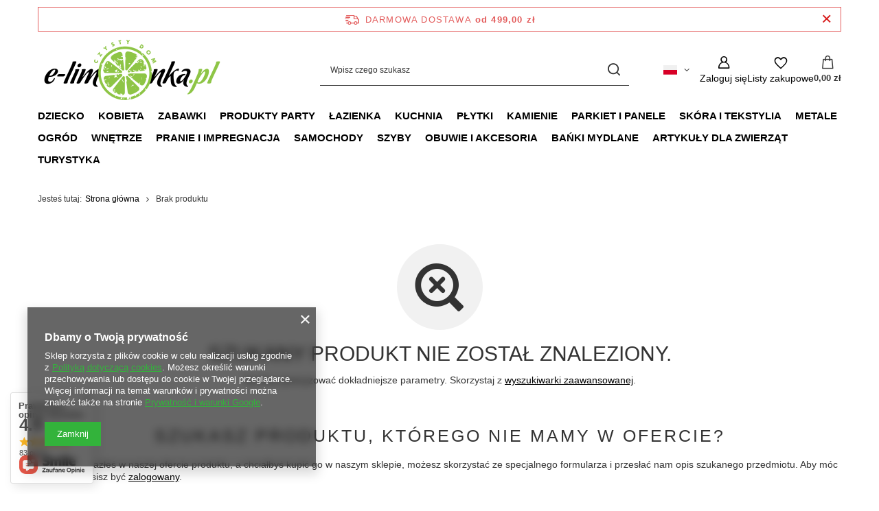

--- FILE ---
content_type: text/html; charset=utf-8
request_url: https://e-limonka.pl/noproduct.php?reason=product&product=71469?lang=pol
body_size: 18166
content:
<!DOCTYPE html>
<html lang="pl" class="--freeShipping --vat --gross " ><head><meta name="viewport" content="initial-scale = 1.0, maximum-scale = 5.0, width=device-width, viewport-fit=cover"><meta http-equiv="Content-Type" content="text/html; charset=utf-8"><meta http-equiv="X-UA-Compatible" content="IE=edge"><title>LIMONKA</title><meta name="keywords" content="chemia profesjonalna DR OK HG BONA OSMO NIKWAX"><meta name="description" content="chemia profesjonalna w Twoim domu"><link rel="icon" href="/gfx/pol/favicon.ico"><meta name="theme-color" content="#33b33b"><meta name="msapplication-navbutton-color" content="#33b33b"><meta name="apple-mobile-web-app-status-bar-style" content="#33b33b"><link rel="stylesheet" type="text/css" href="/gfx/pol/common_style.css.gzip?r=1765442856"><script>var app_shop={urls:{prefix:'data="/gfx/'.replace('data="', '')+'pol/',graphql:'/graphql/v1/'},vars:{meta:{viewportContent:'initial-scale = 1.0, maximum-scale = 5.0, width=device-width, viewport-fit=cover'},priceType:'gross',priceTypeVat:true,productDeliveryTimeAndAvailabilityWithBasket:false,geoipCountryCode:'US',fairShopLogo: { enabled: false, image: '/gfx/standards/safe_light.svg'},currency:{id:'PLN',symbol:'zł',country:'pl',format:'###,##0.00',beforeValue:false,space:true,decimalSeparator:',',groupingSeparator:' '},language:{id:'pol',symbol:'pl',name:'Polski'},omnibus:{enabled:true,rebateCodeActivate:false,hidePercentageDiscounts:false,},},txt:{priceTypeText:' brutto',},fn:{},fnrun:{},files:[],graphql:{}};const getCookieByName=(name)=>{const value=`; ${document.cookie}`;const parts = value.split(`; ${name}=`);if(parts.length === 2) return parts.pop().split(';').shift();return false;};if(getCookieByName('freeeshipping_clicked')){document.documentElement.classList.remove('--freeShipping');}if(getCookieByName('rabateCode_clicked')){document.documentElement.classList.remove('--rabateCode');}function hideClosedBars(){const closedBarsArray=JSON.parse(localStorage.getItem('closedBars'))||[];if(closedBarsArray.length){const styleElement=document.createElement('style');styleElement.textContent=`${closedBarsArray.map((el)=>`#${el}`).join(',')}{display:none !important;}`;document.head.appendChild(styleElement);}}hideClosedBars();</script><meta name="robots" content="index,follow"><meta name="rating" content="general"><meta name="Author" content="LIMONKA na bazie IdoSell (www.idosell.com/shop).">
<!-- Begin LoginOptions html -->

<style>
#client_new_social .service_item[data-name="service_Apple"]:before, 
#cookie_login_social_more .service_item[data-name="service_Apple"]:before,
.oscop_contact .oscop_login__service[data-service="Apple"]:before {
    display: block;
    height: 2.6rem;
    content: url('/gfx/standards/apple.svg?r=1743165583');
}
.oscop_contact .oscop_login__service[data-service="Apple"]:before {
    height: auto;
    transform: scale(0.8);
}
#client_new_social .service_item[data-name="service_Apple"]:has(img.service_icon):before,
#cookie_login_social_more .service_item[data-name="service_Apple"]:has(img.service_icon):before,
.oscop_contact .oscop_login__service[data-service="Apple"]:has(img.service_icon):before {
    display: none;
}
</style>

<!-- End LoginOptions html -->

<!-- Open Graph -->
<link rel="manifest" href="https://e-limonka.pl/data/include/pwa/1/manifest.json?t=3"><meta name="apple-mobile-web-app-capable" content="yes"><meta name="apple-mobile-web-app-status-bar-style" content="black"><meta name="apple-mobile-web-app-title" content="e-limonka.pl"><link rel="apple-touch-icon" href="/data/include/pwa/1/icon-128.png"><link rel="apple-touch-startup-image" href="/data/include/pwa/1/logo-512.png" /><meta name="msapplication-TileImage" content="/data/include/pwa/1/icon-144.png"><meta name="msapplication-TileColor" content="#2F3BA2"><meta name="msapplication-starturl" content="/"><script type="application/javascript">var _adblock = true;</script><script async src="/data/include/advertising.js"></script><script type="application/javascript">var statusPWA = {
                online: {
                    txt: "Połączono z internetem",
                    bg: "#5fa341"
                },
                offline: {
                    txt: "Brak połączenia z internetem",
                    bg: "#eb5467"
                }
            }</script><script async type="application/javascript" src="/ajax/js/pwa_online_bar.js?v=1&r=6"></script><script type="application/javascript" src="/ajax/js/webpush_subscription.js?v=1&r=4"></script><script type="application/javascript">WebPushHandler.publicKey = 'BGFCVTLgNqp0UvEeVAeIEbcHNmcciwjeRfcDDi/elbteyWvq02SvlsJOx+D1kbVKCzhEUU3dx3qLyGFj7URWMdU=';WebPushHandler.version = '1';WebPushHandler.setPermissionValue();</script><script >
window.dataLayer = window.dataLayer || [];
window.gtag = function gtag() {
dataLayer.push(arguments);
}
gtag('consent', 'default', {
'ad_storage': 'denied',
'analytics_storage': 'denied',
'ad_personalization': 'denied',
'ad_user_data': 'denied',
'wait_for_update': 500
});

gtag('set', 'ads_data_redaction', true);
</script><script  class='google_consent_mode_update'>
gtag('consent', 'update', {
'ad_storage': 'granted',
'analytics_storage': 'granted',
'ad_personalization': 'granted',
'ad_user_data': 'granted'
});
</script>
<!-- End Open Graph -->
<link rel="stylesheet" type="text/css" href="/data/designs/60dd8e70bb8d74.72606172_74/gfx/pol/custom.css.gzip?r=1765443540">
<!-- Begin additional html or js -->


<!--5|1|4-->
<meta name="google-site-verification" content="-V8FMcc_1kzQcOrvpXBr6hKxepGSQu8ZPHxt20B0-Do" />

<!-- End additional html or js -->
</head><body><div id="container" class="noproduct_page container max-width-1200"><header class=" commercial_banner"><script class="ajaxLoad">app_shop.vars.vat_registered="true";app_shop.vars.currency_format="###,##0.00";app_shop.vars.currency_before_value=false;app_shop.vars.currency_space=true;app_shop.vars.symbol="zł";app_shop.vars.id="PLN";app_shop.vars.baseurl="http://e-limonka.pl/";app_shop.vars.sslurl="https://e-limonka.pl/";app_shop.vars.curr_url="%2Fnoproduct.php%3Freason%3Dproduct%26product%3D71469%3Flang%3Dpol";var currency_decimal_separator=',';var currency_grouping_separator=' ';app_shop.vars.blacklist_extension=["exe","com","swf","js","php"];app_shop.vars.blacklist_mime=["application/javascript","application/octet-stream","message/http","text/javascript","application/x-deb","application/x-javascript","application/x-shockwave-flash","application/x-msdownload"];app_shop.urls.contact="/contact-pol.html";</script><div id="viewType" style="display:none"></div><div id="menu_skip" class="menu_skip"><a href="#layout" class="btn --outline --medium menu_skip__link --layout">Przejdź do zawartości strony</a><a href="#menu_categories" class="btn --outline --medium menu_skip__link --menu">Przejdź do kategorii</a></div><div id="freeShipping" class="freeShipping"><span class="freeShipping__info">Darmowa dostawa</span><strong class="freeShipping__val">
				od 
				499,00 zł</strong><a href="" class="freeShipping__close" aria-label="Zamknij pasek informacyjny"></a></div><div id="logo" class="d-flex align-items-center"><a href="/" target="_self" aria-label="Logo sklepu"><img src="/data/gfx/mask/pol/logo_1_big.jpg" alt="chemia profesjonalna w Twoim domu" width="2200" height="800"></a></div><form action="https://e-limonka.pl/search.php" method="get" id="menu_search" class="menu_search"><a href="#showSearchForm" class="menu_search__mobile" aria-label="Szukaj"></a><div class="menu_search__block"><div class="menu_search__item --input"><input class="menu_search__input" type="text" name="text" autocomplete="off" placeholder="Wpisz czego szukasz" aria-label="Wpisz czego szukasz"><button class="menu_search__submit" type="submit" aria-label="Szukaj"></button></div><div class="menu_search__item --results search_result"></div></div></form><div id="menu_top" class="menu_top"><div id="menu_settings" class="align-items-center justify-content-center justify-content-lg-end"><div class="open_trigger hover__wrapper --hover_touch" tabindex="0" aria-label="Kliknij, aby zmienić język, walutę"><span class="d-none d-md-inline-block flag flag_pol"></span><i class="icon-angle-down d-none d-md-inline-block"></i><form class="hover__element --right" action="https://e-limonka.pl/settings.php" method="post"><ul><li><div class="form-group"><span class="menu_settings_lang_label">Język</span><div class="radio"><label><input type="radio" name="lang" checked value="pol"><span class="flag flag_pol"></span><span>pl</span></label></div><div class="radio"><label><input type="radio" name="lang" value="eng"><span class="flag flag_eng"></span><span>en</span></label></div><div class="radio"><label><input type="radio" name="lang" value="ger"><span class="flag flag_ger"></span><span>de</span></label></div></div></li><li><div class="form-group"><span for="menu_settings_curr">Waluta</span><div class="select-after"><select class="form-control" name="curr" id="menu_settings_curr" aria-label="Waluta"><option value="PLN" selected>zł</option><option value="EUR">€ (1 zł = 0.2366€)
																</option></select></div></div></li><li class="buttons"><button class="btn --solid --large" type="submit">
									Zastosuj zmiany
								</button></li></ul></form></div></div><div class="account_links"><a class="account_links__item" href="https://e-limonka.pl/login.php" aria-label="Zaloguj się"><span class="account_links__text --logged-out">Zaloguj się</span></a></div><div class="shopping_list_top hover__wrapper" data-empty="true"><a href="https://e-limonka.pl/pl/shoppinglist/" class="wishlist_link slt_link --empty" aria-label="Listy zakupowe"><span class="slt_link__text">Listy zakupowe</span></a><div class="slt_lists hover__element"><ul class="slt_lists__nav"><li class="slt_lists__nav_item" data-list_skeleton="true" data-list_id="true" data-shared="true"><a href="#" class="slt_lists__nav_link" data-list_href="true"><span class="slt_lists__nav_name" data-list_name="true"></span><span class="slt_lists__count" data-list_count="true">0</span></a></li><li class="slt_lists__nav_item --empty"><a class="slt_lists__nav_link --empty" href="https://e-limonka.pl/pl/shoppinglist/"><span class="slt_lists__nav_name" data-list_name="true">Lista zakupowa</span><span class="slt_lists__count" data-list_count="true">0</span></a></li></ul></div></div><div id="menu_basket" class="top_basket hover__wrapper --skeleton --mobile_hide"><a class="top_basket__sub" title="Przejdź do koszyka" href="/basketedit.php" aria-label="Wartość koszyka: 0,00 zł"><span class="badge badge-info"></span><strong class="top_basket__price">0,00 zł</strong></a><div class="top_basket__express_checkout_container"><express-checkout type="basket"></express-checkout></div><script>
        app_shop.vars.cache_html = true;
      </script><div class="top_basket__details hover__element --skeleton"><div class="top_basket__skeleton --name"></div><div class="top_basket__skeleton --product"></div><div class="top_basket__skeleton --product"></div><div class="top_basket__skeleton --product --last"></div><div class="top_basket__skeleton --sep"></div><div class="top_basket__skeleton --summary"></div></div></div><template id="top_basket_product"><div class="top_basket__product"><a class="top_basket__img" title=""><picture><source type="image/webp" srcset=""></source><img src="" alt=""></picture></a><a class="top_basket__link" title=""></a><div class="top_basket__prices"><span class="top_basket__price"></span><span class="top_basket__unit"></span><span class="top_basket__vat"></span></div></div></template><template id="top_basket_summary"><div class="top_basket__summary_shipping_free"><span class="top_basket__summary_label --freeshipping_limit">Do darmowej dostawy brakuje <span class="top_basket__summary_value"></span></span><span class="progress_bar"><span class="progress_bar__value"></span></span></div><div class="top_basket__summary_item --worth"><span class="top_basket__summary_label">Wartość zamówienia:</span><b class="top_basket__summary_value"></b></div><div class="top_basket__summary_item --shipping"><span class="top_basket__summary_label">Koszt przesyłki:</span><b class="top_basket__summary_value"></b></div><div class="top_basket__buttons"><a class="btn --solid --large" data-ec-class="btn --outline --large" title="Przejdź do koszyka" href="/basketedit.php">
        Przejdź do koszyka
      </a><div id="top_basket__express_checkout_placeholder"></div></div></template><template id="top_basket_details"><div class="top_basket__details hover__element"><div class="top_basket__details_sub"><div class="headline"><span class="headline__name">Twój koszyk (<span class="top_basket__count"></span>)</span></div><div class="top_basket__products"></div><div class="top_basket__summary"></div></div></div></template></div><nav id="menu_categories" class="wide" aria-label="Kategorie główne"><button type="button" class="navbar-toggler" aria-label="Menu"><i class="icon-reorder"></i></button><div class="navbar-collapse" id="menu_navbar"><ul class="navbar-nav mx-md-n2"><li class="nav-item"><span class="nav-link-wrapper"><a  href="/pol_m_DZIECKO-405.html" target="_self" title="DZIECKO" class="nav-link --l1" >DZIECKO</a><button class="nav-link-expand" type="button" aria-label="DZIECKO, Menu"></button></span><ul class="navbar-subnav"><li class="nav-header"><a href="#backLink" class="nav-header__backLink"><i class="icon-angle-left"></i></a><a  href="/pol_m_DZIECKO-405.html" target="_self" title="DZIECKO" class="nav-link --l1" >DZIECKO</a></li><li class="nav-item"><a  href="/pol_m_DZIECKO_AKCESORIA-DOMOWE-379.html" target="_self" title="AKCESORIA DOMOWE" class="nav-link --l2" >AKCESORIA DOMOWE</a><ul class="navbar-subsubnav"><li class="nav-header"><a href="#backLink" class="nav-header__backLink"><i class="icon-angle-left"></i></a><a  href="/pol_m_DZIECKO_AKCESORIA-DOMOWE-379.html" target="_self" title="AKCESORIA DOMOWE" class="nav-link --l2" >AKCESORIA DOMOWE</a></li><li class="nav-item"><a  href="/pol_m_DZIECKO_AKCESORIA-DOMOWE_NACZYNIA-384.html" target="_self" title="NACZYNIA" class="nav-link --l3" >NACZYNIA</a></li><li class="nav-item"><a  href="/pol_m_DZIECKO_AKCESORIA-DOMOWE_PODKLADKI-385.html" target="_self" title="PODKŁADKI" class="nav-link --l3" >PODKŁADKI</a></li><li class="nav-item"><a  href="/pol_m_DZIECKO_AKCESORIA-DOMOWE_AKCESORIA-386.html" target="_self" title="AKCESORIA" class="nav-link --l3" >AKCESORIA</a></li><li class="nav-item"><a  href="/pol_m_DZIECKO_AKCESORIA-DOMOWE_KUBKI-SZKLANKI-388.html" target="_self" title="KUBKI SZKLANKI" class="nav-link --l3" >KUBKI SZKLANKI</a></li><li class="nav-item"><a  href="/pol_m_DZIECKO_AKCESORIA-DOMOWE_BIDONY-389.html" target="_self" title="BIDONY" class="nav-link --l3" >BIDONY</a></li><li class="nav-item"><a  href="/pol_m_DZIECKO_AKCESORIA-DOMOWE_SZTUCCE-408.html" target="_self" title="SZTUĆCE" class="nav-link --l3" >SZTUĆCE</a></li><li class="nav-item"><a  href="/pol_m_DZIECKO_AKCESORIA-DOMOWE_BUTELKI-TERMICZNE-501.html" target="_self" title="BUTELKI TERMICZNE" class="nav-link --l3" >BUTELKI TERMICZNE</a></li><li class="nav-item"><a  href="/pol_m_DZIECKO_AKCESORIA-DOMOWE_POZOSTALE-2932.html" target="_self" title="POZOSTAŁE" class="nav-link --l3" >POZOSTAŁE</a></li></ul></li><li class="nav-item empty"><a  href="/pol_m_DZIECKO_BEZPIECZENSTWO-407.html" target="_self" title="BEZPIECZEŃSTWO" class="nav-link --l2" >BEZPIECZEŃSTWO</a></li><li class="nav-item"><a  href="/pol_m_DZIECKO_WOZKI-409.html" target="_self" title="WÓZKI" class="nav-link --l2" >WÓZKI</a><ul class="navbar-subsubnav"><li class="nav-header"><a href="#backLink" class="nav-header__backLink"><i class="icon-angle-left"></i></a><a  href="/pol_m_DZIECKO_WOZKI-409.html" target="_self" title="WÓZKI" class="nav-link --l2" >WÓZKI</a></li><li class="nav-item"><a  href="/pol_m_DZIECKO_WOZKI_ACESORIA-DO-WOZKOW-NOSIDELEK-416.html" target="_self" title="ACESORIA DO WÓZKÓW/NOSIDEŁEK" class="nav-link --l3" >ACESORIA DO WÓZKÓW/NOSIDEŁEK</a></li></ul></li><li class="nav-item empty"><a  href="/pol_m_DZIECKO_AKCESORIA-SAMOCHODOWE-412.html" target="_self" title="AKCESORIA SAMOCHODOWE" class="nav-link --l2" >AKCESORIA SAMOCHODOWE</a></li><li class="nav-item empty"><a  href="/pol_m_DZIECKO_GRYZAKI-415.html" target="_self" title="GRYZAKI" class="nav-link --l2" >GRYZAKI</a></li><li class="nav-item empty"><a  href="/pol_m_DZIECKO_PLECAKI-418.html" target="_self" title="PLECAKI" class="nav-link --l2" >PLECAKI</a></li><li class="nav-item empty"><a  href="/pol_m_DZIECKO_RECZNIKI-SZYBKOSCHNACE-421.html" target="_self" title="RĘCZNIKI SZYBKOSCHNĄCE" class="nav-link --l2" >RĘCZNIKI SZYBKOSCHNĄCE</a></li><li class="nav-item empty"><a  href="/pol_m_DZIECKO_KOCYKI-423.html" target="_self" title="KOCYKI" class="nav-link --l2" >KOCYKI</a></li><li class="nav-item empty"><a  href="/pol_m_DZIECKO_AKCESORIA-424.html" target="_self" title="AKCESORIA" class="nav-link --l2" >AKCESORIA</a></li><li class="nav-item empty"><a  href="/pol_m_DZIECKO_SLINIAKI-467.html" target="_self" title="ŚLINIAKI" class="nav-link --l2" >ŚLINIAKI</a></li><li class="nav-item empty"><a  href="/pol_m_DZIECKO_AKCESORIA-BIUROWE-481.html" target="_self" title="AKCESORIA BIUROWE" class="nav-link --l2" >AKCESORIA BIUROWE</a></li><li class="nav-item empty"><a  href="/pol_m_DZIECKO_AKCESORIA-SZKOLNE-482.html" target="_self" title="AKCESORIA SZKOLNE" class="nav-link --l2" >AKCESORIA SZKOLNE</a></li><li class="nav-item empty"><a  href="/pol_m_DZIECKO_MASECZKI-OCHRONNE-507.html" target="_self" title="MASECZKI OCHRONNE" class="nav-link --l2" >MASECZKI OCHRONNE</a></li><li class="nav-item empty"><a  href="/pol_m_DZIECKO_PARASOLE-523.html" target="_self" title="PARASOLE" class="nav-link --l2" >PARASOLE</a></li><li class="nav-item empty"><a  href="/pol_m_DZIECKO_WORKI-533.html" target="_self" title="WORKI" class="nav-link --l2" >WORKI</a></li><li class="nav-item empty"><a  href="/pol_m_DZIECKO_PAMIETNIKI-NOTESY-541.html" target="_self" title="PAMIĘTNIKI NOTESY" class="nav-link --l2" >PAMIĘTNIKI NOTESY</a></li><li class="nav-item empty"><a  href="/pol_m_DZIECKO_LAMPKI-NOCNE-549.html" target="_self" title="LAMPKI NOCNE" class="nav-link --l2" >LAMPKI NOCNE</a></li><li class="nav-item empty"><a  href="/pol_m_DZIECKO_DEKORACJE-POKOJU-553.html" target="_self" title="DEKORACJE POKOJU" class="nav-link --l2" >DEKORACJE POKOJU</a></li><li class="nav-item empty"><a  href="/pol_m_DZIECKO_SMOCZKI-3176.html" target="_self" title="SMOCZKI" class="nav-link --l2" >SMOCZKI</a></li></ul></li><li class="nav-item"><span class="nav-link-wrapper"><a  href="/pol_m_KOBIETA-534.html" target="_self" title="KOBIETA" class="nav-link --l1" >KOBIETA</a><button class="nav-link-expand" type="button" aria-label="KOBIETA, Menu"></button></span><ul class="navbar-subnav"><li class="nav-header"><a href="#backLink" class="nav-header__backLink"><i class="icon-angle-left"></i></a><a  href="/pol_m_KOBIETA-534.html" target="_self" title="KOBIETA" class="nav-link --l1" >KOBIETA</a></li><li class="nav-item empty"><a  href="/pol_m_KOBIETA_TORBY-513.html" target="_self" title="TORBY" class="nav-link --l2" >TORBY</a></li><li class="nav-item empty"><a  href="/pol_m_KOBIETA_PORTMONETKI-535.html" target="_self" title="PORTMONETKI" class="nav-link --l2" >PORTMONETKI</a></li><li class="nav-item empty"><a  href="/pol_m_KOBIETA_PLECAKI-537.html" target="_self" title="PLECAKI" class="nav-link --l2" >PLECAKI</a></li></ul></li><li class="nav-item"><span class="nav-link-wrapper"><a  href="/pol_m_ZABAWKI-372.html" target="_self" title="ZABAWKI" class="nav-link --l1" >ZABAWKI</a><button class="nav-link-expand" type="button" aria-label="ZABAWKI, Menu"></button></span><ul class="navbar-subnav"><li class="nav-header"><a href="#backLink" class="nav-header__backLink"><i class="icon-angle-left"></i></a><a  href="/pol_m_ZABAWKI-372.html" target="_self" title="ZABAWKI" class="nav-link --l1" >ZABAWKI</a></li><li class="nav-item empty"><a  href="/pol_m_ZABAWKI_PUZZLE-373.html" target="_self" title="PUZZLE" class="nav-link --l2" >PUZZLE</a></li><li class="nav-item empty"><a  href="/pol_m_ZABAWKI_GRY-374.html" target="_self" title="GRY" class="nav-link --l2" >GRY</a></li><li class="nav-item empty"><a  href="/pol_m_ZABAWKI_UKLADANKI-375.html" target="_self" title="UKŁADANKI" class="nav-link --l2" >UKŁADANKI</a></li><li class="nav-item empty"><a  href="/pol_m_ZABAWKI_PLUSZAKI-376.html" target="_self" title="PLUSZAKI" class="nav-link --l2" >PLUSZAKI</a></li><li class="nav-item empty"><a  href="/pol_m_ZABAWKI_AKCESORIA-DLA-DZIEWCZYNEK-377.html" target="_self" title="AKCESORIA DLA DZIEWCZYNEK" class="nav-link --l2" >AKCESORIA DLA DZIEWCZYNEK</a></li><li class="nav-item empty"><a  href="/pol_m_ZABAWKI_OGRODOWE-381.html" target="_self" title="OGRODOWE" class="nav-link --l2" >OGRODOWE</a></li><li class="nav-item empty"><a  href="/pol_m_ZABAWKI_ZABAWKI-KREATYWNE-382.html" target="_self" title="ZABAWKI KREATYWNE" class="nav-link --l2" >ZABAWKI KREATYWNE</a></li><li class="nav-item"><a  href="/pol_m_ZABAWKI_ARTYKULY-PLASTYCZNE-383.html" target="_self" title="ARTYKUŁY PLASTYCZNE" class="nav-link --l2" >ARTYKUŁY PLASTYCZNE</a><ul class="navbar-subsubnav"><li class="nav-header"><a href="#backLink" class="nav-header__backLink"><i class="icon-angle-left"></i></a><a  href="/pol_m_ZABAWKI_ARTYKULY-PLASTYCZNE-383.html" target="_self" title="ARTYKUŁY PLASTYCZNE" class="nav-link --l2" >ARTYKUŁY PLASTYCZNE</a></li><li class="nav-item"><a  href="/pol_m_ZABAWKI_ARTYKULY-PLASTYCZNE_FLAMASTRY-391.html" target="_self" title="FLAMASTRY" class="nav-link --l3" >FLAMASTRY</a></li><li class="nav-item"><a  href="/pol_m_ZABAWKI_ARTYKULY-PLASTYCZNE_FARBY-392.html" target="_self" title="FARBY" class="nav-link --l3" >FARBY</a></li><li class="nav-item"><a  href="/pol_m_ZABAWKI_ARTYKULY-PLASTYCZNE_KREDKI-393.html" target="_self" title="KREDKI" class="nav-link --l3" >KREDKI</a></li><li class="nav-item"><a  href="/pol_m_ZABAWKI_ARTYKULY-PLASTYCZNE_STEMPELKI-394.html" target="_self" title="STEMPELKI" class="nav-link --l3" >STEMPELKI</a></li><li class="nav-item"><a  href="/pol_m_ZABAWKI_ARTYKULY-PLASTYCZNE_KOLOROWANKI-395.html" target="_self" title="KOLOROWANKI" class="nav-link --l3" >KOLOROWANKI</a></li><li class="nav-item"><a  href="/pol_m_ZABAWKI_ARTYKULY-PLASTYCZNE_KREDY-402.html" target="_self" title="KREDY" class="nav-link --l3" >KREDY</a></li><li class="nav-item"><a  href="/pol_m_ZABAWKI_ARTYKULY-PLASTYCZNE_NAKLEJKI-403.html" target="_self" title="NAKLEJKI" class="nav-link --l3" >NAKLEJKI</a></li><li class="nav-item"><a  href="/pol_m_ZABAWKI_ARTYKULY-PLASTYCZNE_ZESTAWY-ARTYSTYCZNE-506.html" target="_self" title="ZESTAWY ARTYSTYCZNE" class="nav-link --l3" >ZESTAWY ARTYSTYCZNE</a></li><li class="nav-item"><a  href="/pol_m_ZABAWKI_ARTYKULY-PLASTYCZNE_PEDZLE-2927.html" target="_self" title="PĘDZLE" class="nav-link --l3" >PĘDZLE</a></li><li class="nav-item"><a  href="/pol_m_ZABAWKI_ARTYKULY-PLASTYCZNE_POZOSTALE-2928.html" target="_self" title="POZOSTAŁE" class="nav-link --l3" >POZOSTAŁE</a></li></ul></li><li class="nav-item empty"><a  href="/pol_m_ZABAWKI_KAPIELOWE-387.html" target="_self" title="KĄPIELOWE" class="nav-link --l2" >KĄPIELOWE</a></li><li class="nav-item empty"><a  href="/pol_m_ZABAWKI_PILKI-390.html" target="_self" title="PIŁKI" class="nav-link --l2" >PIŁKI</a></li><li class="nav-item"><a  href="/pol_m_ZABAWKI_KLOCKI-404.html" target="_self" title="KLOCKI" class="nav-link --l2" >KLOCKI</a><ul class="navbar-subsubnav"><li class="nav-header"><a href="#backLink" class="nav-header__backLink"><i class="icon-angle-left"></i></a><a  href="/pol_m_ZABAWKI_KLOCKI-404.html" target="_self" title="KLOCKI" class="nav-link --l2" >KLOCKI</a></li><li class="nav-item"><a  href="/pol_m_ZABAWKI_KLOCKI_MAGNETYCZNE-3117.html" target="_self" title="MAGNETYCZNE" class="nav-link --l3" >MAGNETYCZNE</a></li><li class="nav-item"><a  href="/pol_m_ZABAWKI_KLOCKI_KONSTRUKCYJNE-3175.html" target="_self" title="KONSTRUKCYJNE" class="nav-link --l3" >KONSTRUKCYJNE</a></li><li class="nav-item"><a  href="/pol_m_ZABAWKI_KLOCKI_DREWNIANE-3177.html" target="_self" title="DREWNIANE" class="nav-link --l3" >DREWNIANE</a></li></ul></li><li class="nav-item empty"><a  href="/pol_m_ZABAWKI_AKCESORIA-DLA-NIEMOWLAT-422.html" target="_self" title="AKCESORIA DLA NIEMOWLĄT" class="nav-link --l2" >AKCESORIA DLA NIEMOWLĄT</a></li><li class="nav-item empty"><a  href="/pol_m_ZABAWKI_KARTY-463.html" target="_self" title="KARTY" class="nav-link --l2" >KARTY</a></li><li class="nav-item empty"><a  href="/pol_m_ZABAWKI_LAMIGLOWKI-466.html" target="_self" title="ŁAMIGŁÓWKI" class="nav-link --l2" >ŁAMIGŁÓWKI</a></li><li class="nav-item empty"><a  href="/pol_m_ZABAWKI_PACYNKI-499.html" target="_self" title="PACYNKI" class="nav-link --l2" >PACYNKI</a></li><li class="nav-item empty"><a  href="/pol_m_ZABAWKI_LALKI-508.html" target="_self" title="LALKI" class="nav-link --l2" >LALKI</a></li><li class="nav-item empty"><a  href="/pol_m_ZABAWKI_AKCESORIA-DLA-LALEK-2988.html" target="_self" title="AKCESORIA DLA LALEK" class="nav-link --l2" >AKCESORIA DLA LALEK</a></li><li class="nav-item empty"><a  href="/pol_m_ZABAWKI_TATUAZE-DLA-DZIECI-512.html" target="_self" title="TATUAŻE DLA DZIECI" class="nav-link --l2" >TATUAŻE DLA DZIECI</a></li><li class="nav-item empty"><a  href="/pol_m_ZABAWKI_GRZECHOTKI-546.html" target="_self" title="GRZECHOTKI" class="nav-link --l2" >GRZECHOTKI</a></li><li class="nav-item empty"><a  href="/pol_m_ZABAWKI_POJAZDY-552.html" target="_self" title="POJAZDY" class="nav-link --l2" >POJAZDY</a></li><li class="nav-item empty"><a  href="/pol_m_ZABAWKI_KALEJDOSKOP-555.html" target="_self" title="KALEJDOSKOP" class="nav-link --l2" >KALEJDOSKOP</a></li><li class="nav-item empty"><a  href="/pol_m_ZABAWKI_zestawy-doswiadczalne-2938.html" target="_self" title="zestawy doświadczalne" class="nav-link --l2" >zestawy doświadczalne</a></li><li class="nav-item empty"><a  href="/pol_m_ZABAWKI_PLAC-ZABAW-2943.html" target="_self" title="PLAC ZABAW" class="nav-link --l2" >PLAC ZABAW</a></li><li class="nav-item"><a  href="/pol_m_ZABAWKI_BASENY-I-ZABAWKI-DO-WODY-2996.html" target="_self" title="BASENY I ZABAWKI DO WODY" class="nav-link --l2" >BASENY I ZABAWKI DO WODY</a><ul class="navbar-subsubnav"><li class="nav-header"><a href="#backLink" class="nav-header__backLink"><i class="icon-angle-left"></i></a><a  href="/pol_m_ZABAWKI_BASENY-I-ZABAWKI-DO-WODY-2996.html" target="_self" title="BASENY I ZABAWKI DO WODY" class="nav-link --l2" >BASENY I ZABAWKI DO WODY</a></li><li class="nav-item"><a  href="/pol_m_ZABAWKI_BASENY-I-ZABAWKI-DO-WODY_BASENY-2997.html" target="_self" title="BASENY" class="nav-link --l3" >BASENY</a></li><li class="nav-item"><a  href="/pol_m_ZABAWKI_BASENY-I-ZABAWKI-DO-WODY_AKCESORIA-DO-PLYWANIA-2998.html" target="_self" title="AKCESORIA DO PŁYWANIA" class="nav-link --l3" >AKCESORIA DO PŁYWANIA</a></li><li class="nav-item"><a  href="/pol_m_ZABAWKI_BASENY-I-ZABAWKI-DO-WODY_ZABAWKI-WODNE-2999.html" target="_self" title="ZABAWKI WODNE" class="nav-link --l3" >ZABAWKI WODNE</a></li><li class="nav-item"><a  href="/pol_m_ZABAWKI_BASENY-I-ZABAWKI-DO-WODY_POZOSTALE-3000.html" target="_self" title="POZOSTAŁE" class="nav-link --l3" >POZOSTAŁE</a></li></ul></li><li class="nav-item"><a  href="/pol_m_ZABAWKI_EDUKACYJNE-3002.html" target="_self" title="EDUKACYJNE" class="nav-link --l2" >EDUKACYJNE</a><ul class="navbar-subsubnav"><li class="nav-header"><a href="#backLink" class="nav-header__backLink"><i class="icon-angle-left"></i></a><a  href="/pol_m_ZABAWKI_EDUKACYJNE-3002.html" target="_self" title="EDUKACYJNE" class="nav-link --l2" >EDUKACYJNE</a></li><li class="nav-item"><a  href="/pol_m_ZABAWKI_EDUKACYJNE_INSTRUMENTY-MUZYCZNE-3007.html" target="_self" title="INSTRUMENTY MUZYCZNE" class="nav-link --l3" >INSTRUMENTY MUZYCZNE</a></li><li class="nav-item"><a  href="/pol_m_ZABAWKI_EDUKACYJNE_ODGRYWANIE-ROL-3008.html" target="_self" title="ODGRYWANIE RÓL" class="nav-link --l3" >ODGRYWANIE RÓL</a></li><li class="nav-item"><a  href="/pol_m_ZABAWKI_EDUKACYJNE_POMOCE-DYDAKTYCZNE-3009.html" target="_self" title="POMOCE DYDAKTYCZNE" class="nav-link --l3" >POMOCE DYDAKTYCZNE</a></li><li class="nav-item"><a  href="/pol_m_ZABAWKI_EDUKACYJNE_KSIAZKI-I-KSIAZECZKI-3032.html" target="_self" title="KSIĄŻKI I KSIĄŻECZKI" class="nav-link --l3" >KSIĄŻKI I KSIĄŻECZKI</a></li><li class="nav-item"><a  href="/pol_m_ZABAWKI_EDUKACYJNE_SENSORYCZNE-3174.html" target="_self" title="SENSORYCZNE" class="nav-link --l3" >SENSORYCZNE</a></li></ul></li><li class="nav-item"><a  href="/pol_m_ZABAWKI_AGD-3005.html" target="_self" title="AGD" class="nav-link --l2" >AGD</a><ul class="navbar-subsubnav"><li class="nav-header"><a href="#backLink" class="nav-header__backLink"><i class="icon-angle-left"></i></a><a  href="/pol_m_ZABAWKI_AGD-3005.html" target="_self" title="AGD" class="nav-link --l2" >AGD</a></li><li class="nav-item"><a  href="/pol_m_ZABAWKI_AGD_SKLEPY-I-KASY-3006.html" target="_self" title="SKLEPY I KASY" class="nav-link --l3" >SKLEPY I KASY</a></li><li class="nav-item"><a  href="/pol_m_ZABAWKI_AGD_KUCHNIE-3034.html" target="_self" title="KUCHNIE" class="nav-link --l3" >KUCHNIE</a></li></ul></li><li class="nav-item"><a  href="/pol_m_ZABAWKI_ROWERY-POJAZDY-3019.html" target="_self" title="ROWERY POJAZDY" class="nav-link --l2" >ROWERY POJAZDY</a><ul class="navbar-subsubnav"><li class="nav-header"><a href="#backLink" class="nav-header__backLink"><i class="icon-angle-left"></i></a><a  href="/pol_m_ZABAWKI_ROWERY-POJAZDY-3019.html" target="_self" title="ROWERY POJAZDY" class="nav-link --l2" >ROWERY POJAZDY</a></li><li class="nav-item"><a  href="/pol_m_ZABAWKI_ROWERY-POJAZDY_POZOSTALE-3021.html" target="_self" title="POZOSTAŁE" class="nav-link --l3" >POZOSTAŁE</a></li></ul></li><li class="nav-item empty"><a  href="/pol_m_ZABAWKI_FIGURKI-3027.html" target="_self" title="FIGURKI" class="nav-link --l2" >FIGURKI</a></li><li class="nav-item empty"><a  href="/pol_m_ZABAWKI_SKOCZKI-3160.html" target="_self" title="SKOCZKI" class="nav-link --l2" >SKOCZKI</a></li></ul></li><li class="nav-item"><span class="nav-link-wrapper"><a  href="/pol_m_PRODUKTY-PARTY-2985.html" target="_self" title="PRODUKTY PARTY" class="nav-link --l1" >PRODUKTY PARTY</a></span></li><li class="nav-item"><span class="nav-link-wrapper"><a  href="/pol_m_LAZIENKA-135.html" target="_self" title="ŁAZIENKA" class="nav-link --l1" >ŁAZIENKA</a></span></li><li class="nav-item"><span class="nav-link-wrapper"><a  href="/pol_m_KUCHNIA-100.html" target="_self" title="KUCHNIA" class="nav-link --l1" >KUCHNIA</a></span></li><li class="nav-item"><span class="nav-link-wrapper"><a  href="/pol_m_PLYTKI-155.html" target="_self" title="PŁYTKI " class="nav-link --l1" >PŁYTKI </a></span></li><li class="nav-item"><span class="nav-link-wrapper"><a  href="/pol_m_KAMIENIE-156.html" target="_self" title="KAMIENIE" class="nav-link --l1" >KAMIENIE</a></span></li><li class="nav-item"><span class="nav-link-wrapper"><a  href="/pol_m_PARKIET-I-PANELE-157.html" target="_self" title="PARKIET I PANELE" class="nav-link --l1" >PARKIET I PANELE</a></span></li><li class="nav-item"><span class="nav-link-wrapper"><a  href="/pol_m_SKORA-I-TEKSTYLIA-151.html" target="_self" title="SKÓRA I TEKSTYLIA" class="nav-link --l1" >SKÓRA I TEKSTYLIA</a></span></li><li class="nav-item"><span class="nav-link-wrapper"><a  href="/pol_m_METALE-158.html" target="_self" title="METALE" class="nav-link --l1" >METALE</a></span></li><li class="nav-item"><span class="nav-link-wrapper"><a  href="/pol_m_OGROD-161.html" target="_self" title="OGRÓD" class="nav-link --l1" >OGRÓD</a></span></li><li class="nav-item"><span class="nav-link-wrapper"><a  href="/pol_m_WNETRZE-159.html" target="_self" title="WNĘTRZE" class="nav-link --l1" >WNĘTRZE</a></span></li><li class="nav-item"><span class="nav-link-wrapper"><a  href="/pol_m_PRANIE-I-IMPREGNACJA-162.html" target="_self" title="PRANIE I IMPREGNACJA" class="nav-link --l1" >PRANIE I IMPREGNACJA</a></span></li><li class="nav-item"><span class="nav-link-wrapper"><a  href="/pol_m_SAMOCHODY-160.html" target="_self" title="SAMOCHODY " class="nav-link --l1" >SAMOCHODY </a></span></li><li class="nav-item"><span class="nav-link-wrapper"><a  href="/pol_m_SZYBY-164.html" target="_self" title="SZYBY" class="nav-link --l1" >SZYBY</a></span></li><li class="nav-item"><span class="nav-link-wrapper"><a  href="/pol_m_OBUWIE-I-AKCESORIA-287.html" target="_self" title="OBUWIE I AKCESORIA" class="nav-link --l1" >OBUWIE I AKCESORIA</a></span></li><li class="nav-item"><span class="nav-link-wrapper"><a  href="/pol_m_BANKI-MYDLANE-360.html" target="_self" title="BAŃKI MYDLANE" class="nav-link --l1" >BAŃKI MYDLANE</a><button class="nav-link-expand" type="button" aria-label="BAŃKI MYDLANE, Menu"></button></span><ul class="navbar-subnav"><li class="nav-header"><a href="#backLink" class="nav-header__backLink"><i class="icon-angle-left"></i></a><a  href="/pol_m_BANKI-MYDLANE-360.html" target="_self" title="BAŃKI MYDLANE" class="nav-link --l1" >BAŃKI MYDLANE</a></li><li class="nav-item empty"><a  href="/pol_m_BANKI-MYDLANE_PLYN-DO-BANIEK-361.html" target="_self" title="PŁYN DO BANIEK" class="nav-link --l2" >PŁYN DO BANIEK</a></li><li class="nav-item empty"><a  href="/pol_m_BANKI-MYDLANE_ZESTAWY-362.html" target="_self" title="ZESTAWY" class="nav-link --l2" >ZESTAWY</a></li></ul></li><li class="nav-item"><span class="nav-link-wrapper"><a  href="/pol_m_ARTYKULY-DLA-ZWIERZAT-3173.html" target="_self" title="ARTYKUŁY DLA ZWIERZĄT" class="nav-link --l1" >ARTYKUŁY DLA ZWIERZĄT</a></span></li><li class="nav-item"><span class="nav-link-wrapper"><a  href="/pol_m_TURYSTYKA-3178.html" target="_self" title="TURYSTYKA" class="nav-link --l1" >TURYSTYKA</a><button class="nav-link-expand" type="button" aria-label="TURYSTYKA, Menu"></button></span><ul class="navbar-subnav"><li class="nav-header"><a href="#backLink" class="nav-header__backLink"><i class="icon-angle-left"></i></a><a  href="/pol_m_TURYSTYKA-3178.html" target="_self" title="TURYSTYKA" class="nav-link --l1" >TURYSTYKA</a></li><li class="nav-item empty"><a  href="/pol_m_TURYSTYKA_TERMOSY-3179.html" target="_self" title="TERMOSY" class="nav-link --l2" >TERMOSY</a></li><li class="nav-item empty"><a  href="/pol_m_TURYSTYKA_POZOSTALE-3183.html" target="_self" title="POZOSTAŁE" class="nav-link --l2" >POZOSTAŁE</a></li></ul></li></ul></div></nav><div id="breadcrumbs" class="breadcrumbs"><div class="back_button"><button id="back_button"></button></div><nav class="list_wrapper" aria-label="Nawigacja okruszkowa"><ol><li><span>Jesteś tutaj:  </span></li><li class="bc-main"><span><a href="/">Strona główna</a></span></li><li aria-current="page" class="bc-active bc-noproduct"><span>Brak produktu</span></li></ol></nav></div></header><div id="layout" class="row clearfix"><aside class="col-3"><section class="shopping_list_menu"><div class="shopping_list_menu__block --lists slm_lists" data-empty="true"><a href="#showShoppingLists" class="slm_lists__label">Listy zakupowe</a><ul class="slm_lists__nav"><li class="slm_lists__nav_item" data-list_skeleton="true" data-list_id="true" data-shared="true"><a href="#" class="slm_lists__nav_link" data-list_href="true"><span class="slm_lists__nav_name" data-list_name="true"></span><span class="slm_lists__count" data-list_count="true">0</span></a></li><li class="slm_lists__nav_header"><a href="#hidehoppingLists" class="slm_lists__label"><span class="sr-only">Wróć</span>Listy zakupowe</a></li><li class="slm_lists__nav_item --empty"><a class="slm_lists__nav_link --empty" href="https://e-limonka.pl/pl/shoppinglist/"><span class="slm_lists__nav_name" data-list_name="true">Lista zakupowa</span><span class="sr-only">ilość produktów: </span><span class="slm_lists__count" data-list_count="true">0</span></a></li></ul><a href="#manage" class="slm_lists__manage d-none align-items-center d-md-flex">Zarządzaj listami</a></div><div class="shopping_list_menu__block --bought slm_bought"><a class="slm_bought__link d-flex" href="https://e-limonka.pl/products-bought.php">
				Lista dotychczas zamówionych produktów
			</a></div><div class="shopping_list_menu__block --info slm_info"><strong class="slm_info__label d-block mb-3">Jak działa lista zakupowa?</strong><ul class="slm_info__list"><li class="slm_info__list_item d-flex mb-3">
					Po zalogowaniu możesz umieścić i przechowywać na liście zakupowej dowolną liczbę produktów nieskończenie długo.
				</li><li class="slm_info__list_item d-flex mb-3">
					Dodanie produktu do listy zakupowej nie oznacza automatycznie jego rezerwacji.
				</li><li class="slm_info__list_item d-flex mb-3">
					Dla niezalogowanych klientów lista zakupowa przechowywana jest do momentu wygaśnięcia sesji (około 24h).
				</li></ul></div></section><div id="mobileCategories" class="mobileCategories"><div class="mobileCategories__item --menu"><button type="button" class="mobileCategories__link --active" data-ids="#menu_search,.shopping_list_menu,#menu_search,#menu_navbar,#menu_navbar3, #menu_blog">
                            Menu
                        </button></div><div class="mobileCategories__item --account"><button type="button" class="mobileCategories__link" data-ids="#menu_contact,#login_menu_block">
                            Konto
                        </button></div><div class="mobileCategories__item --settings"><button type="button" class="mobileCategories__link" data-ids="#menu_settings">
                                Ustawienia
                            </button></div></div><div class="setMobileGrid" data-item="#menu_navbar"></div><div class="setMobileGrid" data-item="#menu_navbar3" data-ismenu1="true"></div><div class="setMobileGrid" data-item="#menu_blog"></div><div class="login_menu_block d-lg-none" id="login_menu_block"><a class="sign_in_link" href="/login.php" title=""><i class="icon-user"></i><span>Zaloguj się</span></a><a class="registration_link" href="https://e-limonka.pl/client-new.php?register"><i class="icon-lock"></i><span>Zarejestruj się</span></a><a class="order_status_link" href="/order-open.php" title=""><i class="icon-globe"></i><span>Sprawdź status zamówienia</span></a></div><div class="setMobileGrid" data-item="#menu_contact"></div><div class="setMobileGrid" data-item="#menu_settings"></div></aside><main id="content" class="col-12"><section class="noproduct my-5"><div class="noproduct__icon"><i class="icon-noproduct"></i></div><h3 class="noproduct__label mb-2">Szukany produkt nie został znaleziony.</h3><p>Spróbuj sprecyzować dokładniejsze parametry. Skorzystaj z <a href="/searching.php" title="Kliknij, aby przejść do wyszukiwarki zaawansowanej">wyszukiwarki zaawansowanej</a>.</p><div class="noproduct__form_wrapper pt-lg-5"><span class="headline mt-5"><span class="headline__name">
					Szukasz produktu, którego nie mamy w ofercie?
				</span></span><p class="mb-3">
						Jeśli nie znalazłeś w naszej ofercie produktu, a chciałbyś kupić go w naszym sklepie, możesz skorzystać ze specjalnego formularza i przesłać nam opis szukanego przedmiotu. Aby móc to zrobić musisz być <a class="loginPopUpShow" href="https://e-limonka.pl/signin.php">zalogowany</a>.
					</p></div></section></main></div></div><footer class="max-width-1200"><nav id="footer_links" data-stretch-columns="true" aria-label="Menu z linkami w stopce"><ul id="menu_orders" class="footer_links"><li><a id="menu_orders_header" class="footer_tab__header footer_links_label" aria-controls="menu_orders_content" aria-expanded="true" href="https://e-limonka.pl/client-orders.php" aria-label="Nagłówek stopki: Zamówienia">
					Zamówienia
				</a><ul id="menu_orders_content" class="footer_links_sub" aria-hidden="false" aria-labelledby="menu_orders_header"><li id="order_status" class="menu_orders_item"><a href="https://e-limonka.pl/order-open.php" aria-label="Element stopki: Status zamówienia">
							Status zamówienia
						</a></li><li id="order_status2" class="menu_orders_item"><a href="https://e-limonka.pl/order-open.php" aria-label="Element stopki: Śledzenie przesyłki">
							Śledzenie przesyłki
						</a></li><li id="order_rma" class="menu_orders_item"><a href="https://e-limonka.pl/rma-open.php" aria-label="Element stopki: Chcę zareklamować produkt">
							Chcę zareklamować produkt
						</a></li><li id="order_returns" class="menu_orders_item"><a href="https://e-limonka.pl/returns-open.php" aria-label="Element stopki: Chcę zwrócić produkt">
							Chcę zwrócić produkt
						</a></li><li id="order_exchange" class="menu_orders_item"><a href="/client-orders.php?display=returns&amp;exchange=true" aria-label="Element stopki: Chcę wymienić produkt">
							Chcę wymienić produkt
						</a></li><li id="order_contact" class="menu_orders_item"><a href="/contact-pol.html" aria-label="Element stopki: Kontakt">
							Kontakt
						</a></li></ul></li></ul><ul id="menu_account" class="footer_links"><li><a id="menu_account_header" class="footer_tab__header footer_links_label" aria-controls="menu_account_content" aria-expanded="false" href="https://e-limonka.pl/login.php" aria-label="Nagłówek stopki: Konto">
					Konto
				</a><ul id="menu_account_content" class="footer_links_sub" aria-hidden="true" aria-labelledby="menu_account_header"><li id="account_register_wholesale" class="menu_account_item"><a href="https://e-limonka.pl/client-new.php?register&amp;wholesaler=true" aria-label="Element stopki: Zarejestruj się jako hurtownik">
										Zarejestruj się jako hurtownik
									</a></li><li id="account_register_retail" class="menu_account_item"><a href="https://e-limonka.pl/client-new.php?register" aria-label="Element stopki: Zarejestruj się">
										Zarejestruj się
									</a></li><li id="account_basket" class="menu_account_item"><a href="https://e-limonka.pl/basketedit.php" aria-label="Element stopki: Koszyk">
							Koszyk
						</a></li><li id="account_observed" class="menu_account_item"><a href="https://e-limonka.pl/pl/shoppinglist/" aria-label="Element stopki: Listy zakupowe">
							Listy zakupowe
						</a></li><li id="account_boughts" class="menu_account_item"><a href="https://e-limonka.pl/products-bought.php" aria-label="Element stopki: Lista zakupionych produktów">
							Lista zakupionych produktów
						</a></li><li id="account_history" class="menu_account_item"><a href="https://e-limonka.pl/client-orders.php" aria-label="Element stopki: Historia transakcji">
							Historia transakcji
						</a></li><li id="account_rebates" class="menu_account_item"><a href="https://e-limonka.pl/client-rebate.php" aria-label="Element stopki: Moje rabaty">
							Moje rabaty
						</a></li><li id="account_newsletter" class="menu_account_item"><a href="https://e-limonka.pl/newsletter.php" aria-label="Element stopki: Newsletter">
							Newsletter
						</a></li></ul></li></ul><ul id="menu_regulations" class="footer_links"><li><a id="menu_regulations_header" class="footer_tab__header footer_links_label" aria-controls="menu_regulations_content" aria-expanded="false" href="#menu_regulations_content" aria-label="Nagłówek stopki: Regulaminy">
						Regulaminy
					</a><ul id="menu_regulations_content" class="footer_links_sub" aria-hidden="true" aria-labelledby="menu_regulations_header"><li class="menu_regulations_item"><a href="/Informacje-o-sklepie-cterms-pol-19.html" aria-label="Element stopki: Informacje o sklepie">
									Informacje o sklepie
								</a></li><li class="menu_regulations_item"><a href="/pol-delivery.html" aria-label="Element stopki: Wysyłka">
									Wysyłka
								</a></li><li class="menu_regulations_item"><a href="/pol-payments.html" aria-label="Element stopki: Sposoby płatności i prowizje">
									Sposoby płatności i prowizje
								</a></li><li class="menu_regulations_item"><a href="/pol-terms.html" aria-label="Element stopki: Regulamin">
									Regulamin
								</a></li><li class="menu_regulations_item"><a href="/pol-privacy-and-cookie-notice.html" aria-label="Element stopki: Polityka prywatności">
									Polityka prywatności
								</a></li><li class="menu_regulations_item"><a href="/pol-returns-and_replacements.html" aria-label="Element stopki: Odstąpienie od umowy">
									Odstąpienie od umowy
								</a></li></ul></li></ul><ul id="links_footer_1" class="footer_links"><li><a id="links_footer_1_header" href="#links_footer_1_content" target="" title="MOJE KONTO" class="footer_tab__header footer_links_label" data-gfx-enabled="false" data-hide-arrow="false" aria-controls="links_footer_1_content" aria-expanded="false"><span>MOJE KONTO</span></a><ul id="links_footer_1_content" class="footer_links_sub" aria-hidden="true" aria-labelledby="links_footer_1_header"><li class="links_footer_1_item"><a href="/client-new.php?register" target="_self" title="Zarejestruj się" data-gfx-enabled="false"><span>Zarejestruj się</span></a></li><li class="links_footer_1_item"><a href="/client-orders.php" target="_self" title="Moje zamówienia" data-gfx-enabled="false"><span>Moje zamówienia</span></a></li><li class="links_footer_1_item"><a href="/basketedit.php?mode=1" target="_self" title="Koszyk" data-gfx-enabled="false"><span>Koszyk</span></a></li><li class="links_footer_1_item"><a href="/basketedit.php?mode=2" target="_self" title="Obserwowane" data-gfx-enabled="false"><span>Obserwowane</span></a></li><li class="links_footer_1_item"><a href="/login.php" target="_self" title="Historia transakcji" data-gfx-enabled="false"><span>Historia transakcji</span></a></li></ul></li></ul></nav><div id="menu_contact" class="container"><ul class="menu_contact__items"><li class="contact_type_header"><a href="https://e-limonka.pl/contact-pol.html">

					Kontakt
				</a></li><li class="contact_type_mail"><a href="/cdn-cgi/l/email-protection#88eae7e3c8eda5e4e1e5e7e6e3e9a6f8e4"><span class="__cf_email__" data-cfemail="3b5954507b5e165752565455505a154b57">[email&#160;protected]</span></a></li><li class="contact_type_adress"><span class="shopshortname">LIMONKA<span>, </span></span><span class="adress_street">ul. KEN 36 lok. U109<span>, </span></span><span class="adress_zipcode">02-727<span class="n55931_city"> Warszawa</span></span></li></ul></div><div class="footer_settings container"><div id="price_info" class="footer_settings__price_info price_info"><span class="price_info__text --type">
									W sklepie prezentujemy ceny brutto (z VAT).
								</span></div><div class="footer_settings__idosell idosell" id="idosell_logo"><a class="idosell__logo --link" target="_blank" href="https://www.idosell.com/pl/?utm_source=clientShopSite&amp;utm_medium=Label&amp;utm_campaign=PoweredByBadgeLink" title="Sklepy internetowe IdoSell"><img class="idosell__img" src="/ajax/poweredby_IdoSell_Shop_black.svg?v=1" loading="lazy" alt="Sklepy internetowe IdoSell"></a></div></div><section id="menu_banners2" class="container"><div class="menu_button_wrapper"><div id="footer_img">
<a href='/Sposoby-platnosci-i-prowizje-cterms-pol-17.html'><img src='/data/include/cms/bannery/StopkaPL/BLACK/Fott.png'/></a>
<a href='/Sposoby-platnosci-i-prowizje-cterms-pol-17.html'><img src='/data/include/cms/bannery/StopkaPL/BLACK/Fott-03.png'/></a>
<a href='/Sposoby-platnosci-i-prowizje-cterms-pol-17.html'><img src='/data/include/cms/bannery/StopkaPL/BLACK/Fott-04.png'/></a>
<a href='/Sposoby-platnosci-i-prowizje-cterms-pol-17.html'><img src='/data/include/cms/bannery/StopkaPL/BLACK/Fott-05.png'/></a>
<a href='/Sposoby-platnosci-i-prowizje-cterms-pol-17.html'><img src='/data/include/cms/bannery/StopkaPL/BLACK/Fott-06.png'/></a>
<a href='/Sposoby-platnosci-i-prowizje-cterms-pol-17.html'><img src='/data/include/cms/bannery/StopkaPL/BLACK/Fott-07.png'/></a>
<a href='/Sposoby-platnosci-i-prowizje-cterms-pol-17.html'><img src='/data/include/cms/bannery/StopkaPL/BLACK/Fott-08.png'/></a>
<a href='/Sposoby-platnosci-i-prowizje-cterms-pol-17.html'><img src='/data/include/cms/bannery/StopkaPL/BLACK/Fott-09.png'/></a>
<a href='/Sposoby-platnosci-i-prowizje-cterms-pol-17.html'><img src='/data/include/cms/bannery/StopkaPL/BLACK/Fott-11.png'/></a>
<a href='/Sposoby-platnosci-i-prowizje-cterms-pol-17.html'><img src='/data/include/cms/bannery/StopkaPL/BLACK/Fott-12.png'/></a>
<a href='/Sposoby-platnosci-i-prowizje-cterms-pol-17.html'><img src='/data/include/cms/bannery/StopkaPL/BLACK/Fott-13.png'/></a>
</div>
<style type='text/css'>
#footer_img > a >img{float:left}
</style></div></section><script data-cfasync="false" src="/cdn-cgi/scripts/5c5dd728/cloudflare-static/email-decode.min.js"></script><script>
		const instalmentData = {
			
			currency: 'zł',
			
			
					basketCost: 0,
				
					basketCostNet: 0,
				
			
			basketCount: parseInt(0, 10),
			
			
					price: 0,
					priceNet: 0,
				
		}
	</script><script type="application/ld+json">
		{
		"@context": "http://schema.org",
		"@type": "WebSite",
		
		"url": "https://e-limonka.pl/",
		"potentialAction": {
		"@type": "SearchAction",
		"target": "https://e-limonka.pl/search.php?text={search_term_string}",
		"query-input": "required name=search_term_string"
		}
		}
	</script><script>app_shop.vars.requestUri="%2Fnoproduct.php%3Freason%3Dproduct%26product%3D71469%3Flang%3Dpol";app_shop.vars.additionalAjax='/noproduct.php';</script></footer><script src="/gfx/pol/jquery.js.gzip?r=1765442856"></script><script src="/gfx/pol/common_shop.js.gzip?r=1765442856"></script><script src="/gfx/pol/envelope.js.gzip?r=1765442856"></script><script src="/gfx/pol/menu_suggested_shop_for_language.js.gzip?r=1765442856"></script><script src="/gfx/pol/menu_basket.js.gzip?r=1765442856"></script><script src="/gfx/pol/hotspots_javascript.js.gzip?r=1765442856"></script><script src="/gfx/pol/hotspots_slider.js.gzip?r=1765442856"></script><script src="/gfx/pol/hotspots_add_to_basket.js.gzip?r=1765442856"></script><script src="/gfx/pol/noproduct_product_request_form.js.gzip?r=1765442856"></script><a id="opinions_badge" class="opinions_badge " target="_blank" href="https://zaufaneopinie.smile.pl/e-limonka.pl">
    <div class="opinions_badge__close">
<svg width="18" height="18" viewBox="0 0 18 18" fill="none" xmlns="http://www.w3.org/2000/svg">
<mask id="mask0_620_3560" style="mask-type:alpha" maskUnits="userSpaceOnUse" x="0" y="0" width="18" height="18">
<rect width="18" height="18" fill="#D9D9D9"/>
</mask>
<g mask="url(#mask0_620_3560)">
<path d="M6.3 12.7499L5.25 11.6999L7.95 8.99993L5.25 6.31868L6.3 5.26868L9 7.96868L11.6812 5.26868L12.7313 6.31868L10.0312 8.99993L12.7313 11.6999L11.6812 12.7499L9 10.0499L6.3 12.7499Z" fill="#4F4F4F"/>
</g>
</svg>
    </div>
    <div class="opinions_badge__alt">Prawdziwe opinie klientów</div>
    <div class="opinions_badge__info">
		<span class="opinions_badge__notes">
					4.9
					<small>/ 5.0</small>
				</span>
				<span>
        <span class="opinions_badge__stars">
            <svg width="15" height="15" viewBox="0 0 15 15" fill="none" xmlns="http://www.w3.org/2000/svg">
                <path d="M2.9041 14.6953L4.08477 9.59121L0.125 6.1582L5.35625 5.7041L7.39062 0.890625L9.425 5.7041L14.6562 6.1582L10.6965 9.59121L11.8771 14.6953L7.39062 11.9889L2.9041 14.6953Z"
          fill="#FFBA27"/>
            </svg>
            <svg width="15" height="15" viewBox="0 0 15 15" fill="none" xmlns="http://www.w3.org/2000/svg">
                <path d="M2.9041 14.6953L4.08477 9.59121L0.125 6.1582L5.35625 5.7041L7.39062 0.890625L9.425 5.7041L14.6562 6.1582L10.6965 9.59121L11.8771 14.6953L7.39062 11.9889L2.9041 14.6953Z"
          fill="#FFBA27"/>
            </svg>
            <svg width="15" height="15" viewBox="0 0 15 15" fill="none" xmlns="http://www.w3.org/2000/svg">
                <path d="M2.9041 14.6953L4.08477 9.59121L0.125 6.1582L5.35625 5.7041L7.39062 0.890625L9.425 5.7041L14.6562 6.1582L10.6965 9.59121L11.8771 14.6953L7.39062 11.9889L2.9041 14.6953Z"
          fill="#FFBA27"/>
            </svg>
            <svg width="15" height="15" viewBox="0 0 15 15" fill="none" xmlns="http://www.w3.org/2000/svg">
                <path d="M2.9041 14.6953L4.08477 9.59121L0.125 6.1582L5.35625 5.7041L7.39062 0.890625L9.425 5.7041L14.6562 6.1582L10.6965 9.59121L11.8771 14.6953L7.39062 11.9889L2.9041 14.6953Z"
          fill="#FFBA27"/>
            </svg>
            <svg width="15" height="15" viewBox="0 0 15 15" fill="none" xmlns="http://www.w3.org/2000/svg">
                <path d="M2.9041 14.6953L4.08477 9.59121L0.125 6.1582L5.35625 5.7041L7.39062 0.890625L9.425 5.7041L14.6562 6.1582L10.6965 9.59121L11.8771 14.6953L7.39062 11.9889L2.9041 14.6953Z"
          fill="#FFBA27"/>
            </svg>
				</span>
        <span class="opinions_badge__count">83 opinii</span>
        </span>
    </div>
    <div class="opinions_badge__icon"><svg width="97" height="29" viewBox="0 0 97 29" fill="none" xmlns="http://www.w3.org/2000/svg">
                      <path d="M1.06263 9.63437C1.28985 4.87945 5.04478 1.04952 9.79824 0.793599C11.6382 0.694541 13.3984 0.628445 14.6046 0.64759C15.7664 0.666032 17.4423 0.740964 19.2083 0.836047C24.0478 1.09661 27.8845 4.99529 28.0959 9.83715C28.1788 11.7355 28.2406 13.4645 28.2406 14.404C28.2406 15.328 28.1809 17.0221 28.1 18.8922C27.8881 23.7934 23.9646 27.7181 19.0628 27.9158C17.2791 27.9878 15.6319 28.0399 14.6046 28.0399C13.5599 28.0399 11.8741 27.986 10.0556 27.9122C5.19252 27.7147 1.28084 23.8488 1.05313 18.9871C0.969245 17.1961 0.908447 15.5149 0.908447 14.404C0.908447 13.2516 0.973872 11.4916 1.06263 9.63437Z" fill="#E8594B"/>
                      <path d="M21.1093 11.9766L19.8704 12.4771C19.7109 12.5418 19.5432 12.5744 19.3724 12.5744C19.0063 12.5744 18.6522 12.42 18.4016 12.1506C18.1523 11.8831 18.0236 11.5195 18.0493 11.1534L18.1429 9.82088L17.2832 8.79858C17.0923 8.57126 16.9969 8.29308 16.9837 8.008H8.83734C7.36167 8.008 6.15601 9.21366 6.15601 10.6956V18.1682C6.15601 19.6502 7.36167 20.8495 8.83734 20.8495H10.8782L10.8342 22.0991C10.8217 22.6078 11.0917 23.0725 11.5438 23.3111C11.7385 23.4116 11.9457 23.4618 12.1592 23.4618C12.4355 23.4618 12.7118 23.3676 12.9441 23.1918L16.0587 20.8495H19.6506C21.1263 20.8495 22.3319 19.6502 22.3319 18.1682V12.4708L21.1093 11.9766ZM14.5561 16.4225H11.26C10.9479 16.4225 10.6948 16.1694 10.6948 15.8573C10.6948 15.5453 10.9479 15.2922 11.26 15.2922H14.5561C14.8682 15.2922 15.1212 15.5453 15.1212 15.8573C15.1212 16.1694 14.8682 16.4225 14.5561 16.4225ZM17.4779 13.5678H11.2612C10.9491 13.5678 10.6961 13.3148 10.6961 13.0027C10.6961 12.6906 10.9491 12.4375 11.2612 12.4375H17.4779C17.79 12.4375 18.0431 12.6906 18.0431 13.0027C18.0431 13.3148 17.79 13.5678 17.4779 13.5678Z" fill="white"/>
                      <path d="M21.4359 5.69966L22.3458 7.15587L24.0117 7.57095C24.288 7.64002 24.3967 7.97409 24.2139 8.19261L23.11 9.50754L23.2299 11.22C23.25 11.5038 22.9656 11.711 22.7012 11.6043L21.1094 10.9606L19.5175 11.6043C19.2538 11.711 18.9687 11.5044 18.9888 11.22L19.1087 9.50754L18.0048 8.19261C17.8214 7.97472 17.9307 7.64002 18.207 7.57095L19.8729 7.15587L20.7828 5.69966C20.9329 5.4579 21.2852 5.4579 21.4359 5.69966Z" fill="white"/>
                      <path d="M44.9998 2.43411L44.2976 5.89815C43.5252 5.43004 41.8166 5.10236 40.7165 5.10236C39.5463 5.10236 38.9377 5.31301 38.9377 5.92156C38.9377 7.51315 45.5849 6.41308 45.5849 11.4219C45.5849 14.2774 43.4082 16.0562 39.5697 16.0562C37.8142 16.0562 36.1524 15.7286 35.146 15.237L35.4268 11.6091C36.2929 12.1709 38.1419 12.639 39.6867 12.639C40.974 12.639 41.606 12.4518 41.606 11.773C41.606 10.0878 34.9587 11.2112 34.9587 6.27264C34.9587 3.51077 37.1589 1.68512 40.6229 1.68512C41.957 1.68512 43.9231 1.94259 44.9998 2.43411ZM62.48 15.8222H58.7351V9.80691C58.7351 8.89408 58.2904 8.58981 57.6116 8.58981C57.2137 8.58981 56.652 8.73024 56.2775 8.9409V15.8222H52.5326V9.80691C52.5326 8.89408 52.0879 8.58981 51.4091 8.58981C51.0112 8.58981 50.4495 8.73024 50.075 8.9409V15.8222H46.3301V5.59388L50.075 5.45344V6.24924C50.5197 5.87475 51.0346 5.61728 51.5964 5.45344C51.9708 5.33642 52.3687 5.2896 52.7666 5.2896C54.054 5.2896 55.1072 5.78112 55.7158 6.76416C56.652 5.73431 57.7052 5.2896 58.9692 5.2896C61.0289 5.2896 62.48 6.43648 62.48 9.03452V15.8222ZM65.5586 0.585056C66.6821 0.585056 67.4779 1.40426 67.4779 2.48092C67.4779 3.60439 66.6821 4.42359 65.5586 4.42359C64.3883 4.42359 63.5457 3.60439 63.5457 2.48092C63.5457 1.40426 64.3883 0.585056 65.5586 0.585056ZM67.3842 5.45344V15.8222H63.6393V5.59388L67.3842 5.45344ZM72.3049 0.982954V15.8222H68.56V1.12339L72.3049 0.982954ZM82.9834 11.6091H76.8979C77.249 12.4283 78.1384 12.8028 79.7768 12.8028C80.7131 12.8028 82.0472 12.5454 82.843 12.1241L82.9834 15.2838C82.1408 15.7754 80.596 16.0562 79.496 16.0562C75.1659 16.0562 72.9658 13.9497 72.9658 10.6495C72.9658 7.39612 75.2361 5.2896 78.2789 5.2896C81.0641 5.2896 83.1004 6.928 83.1004 9.92394C83.1004 10.3452 83.0536 11.0474 82.9834 11.6091ZM78.3023 7.93445C77.4128 7.93445 76.9213 8.543 76.7575 9.54944H79.6364V9.29198C79.6364 8.44937 79.1449 7.93445 78.3023 7.93445Z" fill="#4F4F4F"/>
                      <path d="M39.6007 24.1095L39.4942 25.3875H34.542V24.1947L37.7476 20.3288H34.6592V19.0615H39.409V20.2542L36.2141 24.1095H39.6007ZM44.225 25.3875H42.9364V25.0254C42.5956 25.2917 42.095 25.4834 41.5306 25.4834C40.4869 25.4834 39.9224 24.9509 39.9224 24.0776C39.9224 23.1297 40.6466 22.6292 41.7755 22.6292C42.1909 22.6292 42.6488 22.7144 42.8938 22.8209V22.5653C42.8938 22.0115 42.5636 21.7985 41.8181 21.7985C41.2963 21.7985 40.6999 21.9476 40.3591 22.1393L40.3058 20.9465C40.7531 20.7335 41.3815 20.6057 42.0205 20.6057C43.4476 20.6057 44.225 21.1808 44.225 22.4801V25.3875ZM42.8938 24.3012V23.6303C42.6914 23.5344 42.3719 23.4705 42.1057 23.4705C41.5625 23.4705 41.275 23.6409 41.275 24.0563C41.275 24.429 41.5199 24.5781 41.9885 24.5781C42.3187 24.5781 42.6914 24.461 42.8938 24.3012ZM49.3975 20.6696V25.3875H48.0449V24.9935C47.5976 25.3343 47.1503 25.4834 46.6285 25.4834C45.6593 25.4834 45.0203 24.9615 45.0203 23.79V20.7335L46.3729 20.6696V23.5025C46.3729 24.0563 46.6604 24.2799 47.129 24.2799C47.4379 24.2799 47.7574 24.1628 48.0449 23.9924V20.7335L49.3975 20.6696ZM53.0806 18.71L53.0274 19.8815C52.9209 19.8389 52.7398 19.8176 52.6014 19.8176C52.0902 19.8176 51.8133 20.0412 51.8133 20.5631V20.7015H52.9741L52.8783 21.8624H51.8133V25.3875H50.4501V21.8624H49.8111V20.7015H50.4501V20.5418C50.4501 19.2851 51.2382 18.6355 52.4523 18.6355C52.644 18.6355 52.9209 18.6568 53.0806 18.71ZM57.4497 25.3875H56.1611V25.0254C55.8203 25.2917 55.3197 25.4834 54.7553 25.4834C53.7116 25.4834 53.1471 24.9509 53.1471 24.0776C53.1471 23.1297 53.8713 22.6292 55.0002 22.6292C55.4156 22.6292 55.8735 22.7144 56.1185 22.8209V22.5653C56.1185 22.0115 55.7883 21.7985 55.0428 21.7985C54.521 21.7985 53.9246 21.9476 53.5838 22.1393L53.5305 20.9465C53.9778 20.7335 54.6062 20.6057 55.2452 20.6057C56.6723 20.6057 57.4497 21.1808 57.4497 22.4801V25.3875ZM56.1185 24.3012V23.6303C55.9161 23.5344 55.5966 23.4705 55.3304 23.4705C54.7872 23.4705 54.4997 23.6409 54.4997 24.0563C54.4997 24.429 54.7446 24.5781 55.2132 24.5781C55.5434 24.5781 55.9161 24.461 56.1185 24.3012ZM62.6648 25.3875H61.3122V22.5866C61.3122 22.0328 61.0247 21.8091 60.5454 21.8091C60.2366 21.8091 59.8851 21.9263 59.5976 22.1073V25.3875H58.245V20.7335L59.5976 20.6696V21.1062C60.0449 20.7654 60.5135 20.6057 61.046 20.6057C62.0151 20.6057 62.6648 21.1275 62.6648 22.299V25.3875ZM67.6143 23.3747H64.611C64.7388 23.9604 65.2606 24.2906 66.1233 24.2906C66.6025 24.2906 67.2202 24.1521 67.5823 23.9285L67.6356 25.0893C67.2628 25.3343 66.5599 25.4834 66.0274 25.4834C64.1956 25.4834 63.1839 24.5249 63.1839 23.0232C63.1839 21.5642 64.1956 20.6057 65.5375 20.6057C66.7729 20.6057 67.6675 21.3725 67.6675 22.6718C67.6675 22.8528 67.6462 23.151 67.6143 23.3747ZM65.5482 21.5855C64.9944 21.5855 64.6323 21.9689 64.5577 22.5972H66.4002V22.4588C66.4002 21.9369 66.07 21.5855 65.5482 21.5855ZM73.2473 18.9656C75.1749 18.9656 76.5594 20.3501 76.5594 22.2245C76.5594 24.0989 75.1749 25.4834 73.2473 25.4834C71.3303 25.4834 69.9351 24.0989 69.9351 22.2245C69.9351 20.3501 71.3303 18.9656 73.2473 18.9656ZM73.2473 24.216C74.3336 24.216 75.0897 23.3747 75.0897 22.2245C75.0897 21.0743 74.3336 20.2329 73.2473 20.2329C72.1716 20.2329 71.4048 21.0636 71.4048 22.2245C71.4048 23.3747 72.1716 24.216 73.2473 24.216ZM81.8083 22.9913C81.8083 24.429 80.8285 25.4834 79.4547 25.4834C79.05 25.4834 78.7411 25.4195 78.4855 25.2917V27.3578H77.133V20.7335L78.4855 20.6696V21.0104C78.805 20.7548 79.2097 20.6057 79.7103 20.6057C80.8818 20.6057 81.8083 21.5109 81.8083 22.9913ZM80.4025 23.0339C80.4025 22.2671 80.0085 21.7772 79.2736 21.7772C78.9861 21.7772 78.6879 21.8624 78.4855 22.0221V24.1841C78.6559 24.248 78.9328 24.3119 79.1991 24.3119C79.9339 24.3119 80.4025 23.822 80.4025 23.0339ZM83.0204 18.5503C83.4464 18.5503 83.7446 18.8591 83.7446 19.2745C83.7446 19.6898 83.4464 20.0093 83.0204 20.0093C82.5838 20.0093 82.2643 19.6898 82.2643 19.2745C82.2643 18.8591 82.5838 18.5503 83.0204 18.5503ZM83.6807 20.6696V25.3875H82.3282V20.7335L83.6807 20.6696ZM88.9062 25.3875H87.5536V22.5866C87.5536 22.0328 87.2661 21.8091 86.7868 21.8091C86.478 21.8091 86.1265 21.9263 85.839 22.1073V25.3875H84.4864V20.7335L85.839 20.6696V21.1062C86.2863 20.7654 86.7549 20.6057 87.2874 20.6057C88.2565 20.6057 88.9062 21.1275 88.9062 22.299V25.3875ZM90.4051 18.5503C90.8311 18.5503 91.1293 18.8591 91.1293 19.2745C91.1293 19.6898 90.8311 20.0093 90.4051 20.0093C89.9684 20.0093 89.6489 19.6898 89.6489 19.2745C89.6489 18.8591 89.9684 18.5503 90.4051 18.5503ZM91.0654 20.6696V25.3875H89.7128V20.7335L91.0654 20.6696ZM96.014 23.3747H93.0107C93.1385 23.9604 93.6603 24.2906 94.523 24.2906C95.0022 24.2906 95.6199 24.1521 95.982 23.9285L96.0353 25.0893C95.6625 25.3343 94.9596 25.4834 94.4271 25.4834C92.5953 25.4834 91.5836 24.5249 91.5836 23.0232C91.5836 21.5642 92.5953 20.6057 93.9372 20.6057C95.1726 20.6057 96.0672 21.3725 96.0672 22.6718C96.0672 22.8528 96.0459 23.151 96.014 23.3747ZM93.9479 21.5855C93.3941 21.5855 93.032 21.9689 92.9574 22.5972H94.7999V22.4588C94.7999 21.9369 94.4697 21.5855 93.9479 21.5855Z" fill="#4F4F4F"/>
                 </svg></div>
</a>
<style>
.opinions_badge {
    font-family: Arial, sans-serif;
    border: 1px solid #DEDEDE;
    position: fixed;
    z-index: 999;
    left: calc(15px + env(safe-area-inset-left));
    bottom: 15px;
    transition: opacity .2s, visibility .2s;
    background: #fff;
    color: #4F4F4F !important;
    cursor: pointer;
    display: flex;
    flex-direction: column;
    align-items: center;
    text-align: center;
    box-sizing: content-box;
    border-radius: 3px;
    box-shadow: 5px 5px 15px rgba(0, 0, 0, 0.1);
    gap: 12px;
    padding: 8px 0;
    width: 96px;
    line-height: 1;
    text-decoration: none
}

.opinions_badge.--right {
    right: calc(15px + env(safe-area-inset-right));
    left: auto;
}

.opinions_badge.--hidden {
    display: none;
}

.opinions_badge__close {
    aspect-ratio: 1;
    position: absolute;
    top: 0;
    right: 0;
    z-index: 1;
}

.opinions_badge__icon * {
    max-width: 100%;
    width: 100%;
}

.opinions_badge__icon {
    padding: 0 9px;
    display: flex;
    width: 100%;
}

.opinions_badge__alt {
    font-weight: 700;
    font-size: 11px;
    color: #4F4F4F;
    background: none;
    padding: 10px 7px 0;
    margin-bottom: -2px;
}

.opinions_badge__info {
    display: block;
    margin: 0 8px;
    width: calc(100% - 16px);
}

.opinions_badge__stars {
    display: flex;
    justify-content: center;
    gap: 3px;
    margin: 0 0 4px;
}

.opinions_badge__stars svg {
    width: 14px;
    height: 14px;
}

.opinions_badge__notes {
    font-size: 19px;
    font-weight: 700;
    display: block;
    padding: 0;
    margin: 0 0 6px;
    height: 14px;
    line-height: 14px;
}

.opinions_badge__count {
    display: block;
    font-size: 11px;
    height: 8px;
}

.opinions_badge__notes small {
    font-size: 11px;
    font-weight: 400;
}

@media (max-width: 756px) {
    html.--search-open .opinions_badge {
        display: none;
    }
}

@media (max-width: 978px) {
    .opinions_badge {
        animation: slideIn 0.5s ease-out forwards;
        transform: translateX(calc(-1 * (100% + 15px + env(safe-area-inset-left))));
    }

    .opinions_badge.--right {
        animation: slideInRight 0.5s ease-out forwards;
        transform: translateX(calc(100% + 15px + env(safe-area-inset-left)));
    }
}

@media (min-width: 979px) {
    .opinions_badge {
        width: 119px;
        text-align: left;
        align-items: flex-start;
        padding: 0 0 12px;
    }

    .opinions_badge__alt {
        padding: 12px 11px 0;
        font-size: 13px;
        margin: 0;
    }

    .opinions_badge__info {
        margin: 0 12px;
        width: calc(100% - 24px);
    }

    .opinions_badge__stars {
        justify-content: flex-start;
    }

    .opinions_badge__stars svg {
        width: 15px;
        height: 15px;
    }

    .opinions_badge__notes {
        font-size: 24px;
        font-weight: 700;
        border: none;
        padding: 0;
        margin: 0 0 4px;
        line-height: 17px;
        height: 21px;
    }
}

@keyframes slideIn {
    from {
        transform: translateX(calc(-1 * (100% + 15px + env(safe-area-inset-left))));
        opacity: 0;
    }

    to {
        transform: translateX(0);
        opacity: 1;
    }
}

@keyframes slideInRight {
    from {
        transform: translateX(calc(100% + 15px + env(safe-area-inset-left)));
        opacity: 0;
    }

    to {
        transform: translateX(0);
        opacity: 1;
    }
}
</style>
<script>document.querySelector('.opinions_badge__close')?.addEventListener('click',function(e){
    e.preventDefault();
    document.cookie = "opinions_badge__close=true; path=/;";
    document.querySelector('.opinions_badge')?.classList.add('--hidden')
});
    
</script>            <script>
            var google_tag_params = {
                'ecomm_pagetype': 'other',
                'ecomm_prodid': "",
                'ecomm_totalvalue': 0,
                'ecomm_quantity': "",
                'a': '',
                'g': ''
            };
            </script><script>
            window.Core = {};
            window.Core.basketChanged = function(newContent) {};</script><script>var inpostPayProperties={"isBinded":null}</script>
<!-- Begin additional html or js -->


<!--SYSTEM - COOKIES CONSENT|1|-->
<div id="ck_dsclr_v2" class="no_print ck_dsclr_v2">
    <div class="ck_dsclr_x_v2" id="ckdsclrx_v2">
        <i class="icon-x"></i>
    </div>
    <div id="ck_dsclr_sub_v2" class="ck_dsclr__sub_v2">
            <h3>Dbamy o Twoją prywatność</h3>
<p>Sklep korzysta z plików cookie w celu realizacji usług zgodnie z <a href="https://e-limonka.pl/pol-privacy-and-cookie-notice.html">Polityką dotyczącą cookies</a>. Możesz określić warunki przechowywania lub dostępu do cookie w Twojej przeglądarce. Więcej informacji na temat warunków i prywatności można znaleźć także na stronie <a href="https://business.safety.google/privacy/">Prywatność i warunki Google</a>.</p>
        <div id="ckdsclmrshtdwn_v2" class=""><span class="ck_dsclr__btn_v2">Zamknij</span></div>
    </div>
</div>

<style>
    @font-face {
        font-family: 'Arial', 'Helvetica', sans-serif;
        src: url('/data/include/fonts/Arial-Regular.ttf');
        font-weight: 300;
        font-style: normal;
        font-display: swap;
    }

    .ck_dsclr_v2 {
        font-size: 12px;
        line-height: 17px;
        background-color: rgba(0, 0, 0, 0.6);
        backdrop-filter: blur(6px);
        -webkit-box-shadow: 0px 8px 15px 3px rgba(0, 0, 0, 0.15);
        -moz-box-shadow: 0px 8px 15px 3px rgba(0, 0, 0, 0.15);
        box-shadow: 0px 8px 15px 3px rgba(0, 0, 0, 0.15);
        position: fixed;
        left: 15px;
        bottom: 15px;
        max-width: calc(100vw - 30px);
        font-family: 'Arial', 'Helvetica', sans-serif;
        color: #fff;
        border-radius: 0;
        z-index: 999;
        display: none;
    }
    .ck_dsclr_x_v2 {
        position: absolute;
        top: 10px;
        right: 10px;
        color: #f5f5f5;
        font-size: 20px;
        cursor: pointer;
    }
    .ck_dsclr_x_v2 i {
        font-weight: bold;
    }
    .ck_dsclr__sub_v2 {
        align-items: center;
        padding: 10px 20px 15px;
        text-align: left;
        box-sizing: border-box;
    }
    .ck_dsclr__btn_v2 {
        padding: 9px 18px;
        background-color: #33b33b;
        color: #ffffff;
        display: block;
        text-align: center;
        border-radius: 0;
        margin-top: 10px;
        width: max-content;
    }
    .ck_dsclr__btn_v2:hover {
        cursor: pointer;
        background-color: #333333;
        color: #ffffff;
    }
    .ck_dsclr_v2 a {
        color: #33b33b;
    }
    .ck_dsclr_v2 a:hover {
        text-decoration: none;
        color: #fff;
    }
    .ck_dsclr_v2.--blocked a {
        color: #33b33b;
    }
    .ck_dsclr_v2 h3 {
        font-size: 15px;
        color: #fff;
        margin: 5px 0 10px;
    }
    .ck_dsclr_v2 p {
        margin: 0;
    }
    @media (min-width: 757px) {
        .ck_dsclr__btn_v2 {
            margin-top: 20px;
        }
        .ck_dsclr_v2 h3 {
            font-size: 16px;
            margin: 15px 0 10px;
        }
        .ck_dsclr_v2 {
            margin: 0 auto;
            max-width: 420px;
            width: 100%;
            left: 4rem;
            bottom: 4rem;
            font-size: 13px;
        }
        .ck_dsclr__sub_v2 {
            justify-content: flex-start;
            padding: 20px 25px 30px;
        }
    }
    .ck_dsclr_v2.--blocked {
        position: fixed;
        z-index: 9999;
        top: 50%;
        transform: translateY(-50%);
        margin: 0;
        bottom: unset;
        background-color: #fff;
        color: #333;
        backdrop-filter: none;
    }
    .ck_dsclr_v2.--blocked #ck_dsclr_sub_v2 {
        justify-content: center;
        background-color: #ffffff;
        width: 100%;
        padding: 20px;
        border-radius: 0;
    }
    .ck_dsclr_v2.--blocked:before {
        content: '';
        position: absolute;
        top: calc(-50vh + 100%/2);
        left: calc(-50vw + 100%/2);
        width: 100vw;
        height: 100vh;
        background-color: rgba(0,0,0,0.5);
        z-index: -1;
    }
    .ck_dsclr_v2.--blocked h3 {
        font-size: 18px;
        color: #333333;
        margin: 10px 0 22px;
    }
    .ck_dsclr_v2.--blocked p {
        margin: 0 0 17px 0;
        display: block;
        text-align: left;
    }
    .ck_dsclr_v2.--blocked #ckdsclmrshtrtn_v2 {
        order: 10;
    }
    .ck_dsclr_v2.--blocked #ckdsclmrshtrtn_v2 span , .ck_dsclr_v2.--blocked #ckdsclmrshtrtn_v2 a {
        background-color: transparent;
        color: #0090f6;
        padding: 18px 12px;
    }
    .ck_dsclr_v2.--blocked #ckdsclmrshtrtn_v2 span:hover , .ck_dsclr_v2.--blocked #ckdsclmrshtrtn_v2 a:hover {
        color: #000000;
    }
    .ck_dsclr_v2.--blocked div {
        width: 100%;
    }
    .ck_dsclr_v2.--blocked .ck_dsclr__btn_v2 {
        font-size: 13px;
        padding: 17px 10px;
        margin-top: 5px;
    }
    @media (min-width: 757px) {
        .ck_dsclr_v2.--blocked {
            max-width: 480px;
            width: 100%;
            left: 50%;
            transform: translate(-50%,-50%);
        }
        .ck_dsclr_v2.--blocked div {
            width: unset;
        }
        .ck_dsclr_v2.--blocked .ck_dsclr__btn_v2 {
            font-size: 12px;
            padding: 10px 16px;
            margin-top: 0;
        }
        .ck_dsclr_v2.--blocked #ckdsclmrshtrtn_v2 {
            margin-right: auto;
            order: unset;
        }
        .ck_dsclr_v2.--blocked #ckdsclmrshtrtn_v2 span , .ck_dsclr_v2.--blocked #ckdsclmrshtrtn_v2 a {
            padding: 10px 12px;
        }
    }
</style>

<script>
    function getCk(name) {var nameEQ = name + "=";var ca = document.cookie.split(';');for(var i=0;i < ca.length;i++) {var c = ca[i];while (c.charAt(0)==' ') c = c.substring(1,c.length);if (c.indexOf(nameEQ) == 0) return c.substring(nameEQ.length,c.length);}return null;}
    function setCk(name,value,days) {if (days) {var date = new Date(); date.setTime(date.getTime()+(days*24*60*60*1000)); var expires = "; expires="+date.toGMTString(); } else var expires = ""; document.cookie = name+"="+value+expires+"; path=/;secure;";}
    if(!getCk("ck_cook")) document.getElementById('ck_dsclr_v2').style.display = "block";
    document.getElementById('ckdsclmrshtdwn_v2').addEventListener('click' , function() {
        document.getElementById('ck_dsclr_v2').style.display = "none";
        setCk("ck_cook", "yes", 180);
        return false;
    });
    document.getElementById('ckdsclrx_v2').addEventListener('click' , function() {
        document.getElementById('ck_dsclr_v2').style.display = "none";
        setCk("ck_cook", "yes", 180);
        return false;
    });
</script>

<!-- End additional html or js -->
<style>.grecaptcha-badge{position:static!important;transform:translateX(186px);transition:transform 0.3s!important;}.grecaptcha-badge:hover{transform:translateX(0);}</style><script>async function prepareRecaptcha(){var captchableElems=[];captchableElems.push(...document.getElementsByName("mailing_email"));captchableElems.push(...document.getElementsByName("client_login"));captchableElems.push(...document.getElementsByName("from"));if(!captchableElems.length)return;window.iaiRecaptchaToken=window.iaiRecaptchaToken||await getRecaptchaToken("contact");captchableElems.forEach((el)=>{if(el.dataset.recaptchaApplied)return;el.dataset.recaptchaApplied=true;const recaptchaTokenElement=document.createElement("input");recaptchaTokenElement.name="iai-recaptcha-token";recaptchaTokenElement.value=window.iaiRecaptchaToken;recaptchaTokenElement.type="hidden";if(el.name==="opinionId"){el.after(recaptchaTokenElement);return;}
el.closest("form")?.append(recaptchaTokenElement);});}
document.addEventListener("focus",(e)=>{const{target}=e;if(!target.closest)return;if(!target.closest("input[name=mailing_email],input[name=client_login], input[name=client_password], input[name=client_firstname], input[name=client_lastname], input[name=client_email], input[name=terms_agree],input[name=from]"))return;prepareRecaptcha();},true);let recaptchaApplied=false;document.querySelectorAll(".rate_opinion").forEach((el)=>{el.addEventListener("mouseover",()=>{if(!recaptchaApplied){prepareRecaptcha();recaptchaApplied=true;}});});function getRecaptchaToken(event){if(window.iaiRecaptchaToken)return window.iaiRecaptchaToken;if(window.iaiRecaptchaTokenPromise)return window.iaiRecaptchaTokenPromise;const captchaScript=document.createElement('script');captchaScript.src="https://www.google.com/recaptcha/api.js?render=explicit";document.head.appendChild(captchaScript);window.iaiRecaptchaTokenPromise=new Promise((resolve,reject)=>{captchaScript.onload=function(){grecaptcha.ready(async()=>{if(!document.getElementById("googleRecaptchaBadge")){const googleRecaptchaBadge=document.createElement("div");googleRecaptchaBadge.id="googleRecaptchaBadge";googleRecaptchaBadge.setAttribute("style","position: relative; overflow: hidden; float: right; padding: 5px 0px 5px 5px; z-index: 2; margin-top: -75px; clear: both;");document.body.appendChild(googleRecaptchaBadge);}
let clientId=grecaptcha.render('googleRecaptchaBadge',{'sitekey':'6LfY2KIUAAAAAHkCraLngqQvNxpJ31dsVuFsapft','badge':'bottomright','size':'invisible'});const response=await grecaptcha.execute(clientId,{action:event});window.iaiRecaptchaToken=response;setInterval(function(){resetCaptcha(clientId,event)},2*61*1000);resolve(response);})}});return window.iaiRecaptchaTokenPromise;}
function resetCaptcha(clientId,event){grecaptcha.ready(function(){grecaptcha.execute(clientId,{action:event}).then(function(token){window.iaiRecaptchaToken=token;let tokenDivs=document.getElementsByName("iai-recaptcha-token");tokenDivs.forEach((el)=>{el.value=token;});});});}</script><script>app_shop.runApp();</script><img src="https://client4446.idosell.com/checkup.php?c=17ead376c30d43447b0100a8f548413c" style="display:none" alt="pixel"><script defer src="https://static.cloudflareinsights.com/beacon.min.js/vcd15cbe7772f49c399c6a5babf22c1241717689176015" integrity="sha512-ZpsOmlRQV6y907TI0dKBHq9Md29nnaEIPlkf84rnaERnq6zvWvPUqr2ft8M1aS28oN72PdrCzSjY4U6VaAw1EQ==" data-cf-beacon='{"version":"2024.11.0","token":"d9f6e0323e384a679296dc0b38a79747","r":1,"server_timing":{"name":{"cfCacheStatus":true,"cfEdge":true,"cfExtPri":true,"cfL4":true,"cfOrigin":true,"cfSpeedBrain":true},"location_startswith":null}}' crossorigin="anonymous"></script>
</body></html>


--- FILE ---
content_type: text/css
request_url: https://e-limonka.pl/data/designs/60dd8e70bb8d74.72606172_74/gfx/pol/custom.css.gzip?r=1765443540
body_size: -337
content:
a.stocks_list__phone {
    display: none !important;
}